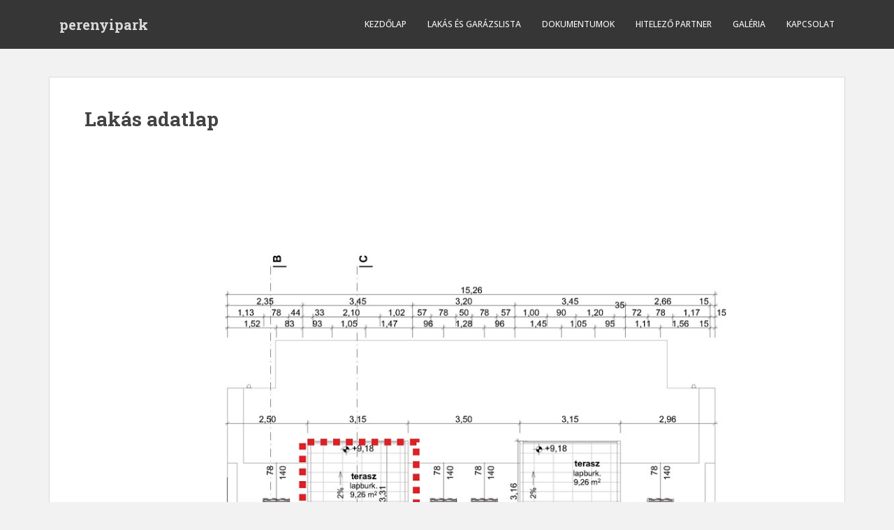

--- FILE ---
content_type: text/html; charset=UTF-8
request_url: https://perenyipark.hu/properties/29-Lak%C3%A1s-3Rooms/
body_size: 69751
content:
<!doctype html>
<!--[if !IE]>
<html class="no-js non-ie" lang="hu"> <![endif]-->
<!--[if IE 7 ]>
<html class="no-js ie7" lang="hu"> <![endif]-->
<!--[if IE 8 ]>
<html class="no-js ie8" lang="hu"> <![endif]-->
<!--[if IE 9 ]>
<html class="no-js ie9" lang="hu"> <![endif]-->
<!--[if gt IE 9]><!-->
<html class="no-js" lang="hu"> <!--<![endif]-->
<head>
<meta charset="UTF-8">
<meta name="viewport" content="width=device-width, initial-scale=1">
<meta name="theme-color" content="">
<link rel="profile" href="http://gmpg.org/xfn/11">

<meta name='robots' content='index, follow, max-image-preview:large, max-snippet:-1, max-video-preview:-1' />
<script type="text/javascript">wpl_baseUrl="https://perenyipark.hu/";wpl_baseName="real-estate-listing-realtyna-wpl";</script>
	<!-- This site is optimized with the Yoast SEO plugin v23.5 - https://yoast.com/wordpress/plugins/seo/ -->
	<title>III/7. lakás</title>
	<script type="application/ld+json" class="yoast-schema-graph">{"@context":"https://schema.org","@graph":[{"@type":"WebPage","@id":"https://perenyipark.hu/properties/","url":"https://perenyipark.hu/properties/","name":"Lakás adatlap - perenyipark","isPartOf":{"@id":"https://perenyipark.hu/#website"},"datePublished":"2016-12-19T00:08:02+00:00","dateModified":"2016-12-23T19:43:04+00:00","breadcrumb":{"@id":"https://perenyipark.hu/properties/#breadcrumb"},"inLanguage":"hu","potentialAction":[{"@type":"ReadAction","target":["https://perenyipark.hu/properties/"]}]},{"@type":"BreadcrumbList","@id":"https://perenyipark.hu/properties/#breadcrumb","itemListElement":[{"@type":"ListItem","position":1,"name":"Kezdőlap","item":"https://perenyipark.hu/"},{"@type":"ListItem","position":2,"name":"Lakás adatlap"}]},{"@type":"WebSite","@id":"https://perenyipark.hu/#website","url":"https://perenyipark.hu/","name":"perenyipark","description":"","potentialAction":[{"@type":"SearchAction","target":{"@type":"EntryPoint","urlTemplate":"https://perenyipark.hu/?s={search_term_string}"},"query-input":{"@type":"PropertyValueSpecification","valueRequired":true,"valueName":"search_term_string"}}],"inLanguage":"hu"}]}</script>
	<!-- / Yoast SEO plugin. -->


<link rel='dns-prefetch' href='//cdn.canvasjs.com' />
<link rel='dns-prefetch' href='//fonts.googleapis.com' />
<link rel="alternate" type="application/rss+xml" title="perenyipark &raquo; hírcsatorna" href="https://perenyipark.hu/feed/" />
<link rel="alternate" type="application/rss+xml" title="perenyipark &raquo; hozzászólás hírcsatorna" href="https://perenyipark.hu/comments/feed/" />
<script type="text/javascript">
/* <![CDATA[ */
window._wpemojiSettings = {"baseUrl":"https:\/\/s.w.org\/images\/core\/emoji\/14.0.0\/72x72\/","ext":".png","svgUrl":"https:\/\/s.w.org\/images\/core\/emoji\/14.0.0\/svg\/","svgExt":".svg","source":{"concatemoji":"https:\/\/perenyipark.hu\/wp-includes\/js\/wp-emoji-release.min.js?ver=6.4.7"}};
/*! This file is auto-generated */
!function(i,n){var o,s,e;function c(e){try{var t={supportTests:e,timestamp:(new Date).valueOf()};sessionStorage.setItem(o,JSON.stringify(t))}catch(e){}}function p(e,t,n){e.clearRect(0,0,e.canvas.width,e.canvas.height),e.fillText(t,0,0);var t=new Uint32Array(e.getImageData(0,0,e.canvas.width,e.canvas.height).data),r=(e.clearRect(0,0,e.canvas.width,e.canvas.height),e.fillText(n,0,0),new Uint32Array(e.getImageData(0,0,e.canvas.width,e.canvas.height).data));return t.every(function(e,t){return e===r[t]})}function u(e,t,n){switch(t){case"flag":return n(e,"\ud83c\udff3\ufe0f\u200d\u26a7\ufe0f","\ud83c\udff3\ufe0f\u200b\u26a7\ufe0f")?!1:!n(e,"\ud83c\uddfa\ud83c\uddf3","\ud83c\uddfa\u200b\ud83c\uddf3")&&!n(e,"\ud83c\udff4\udb40\udc67\udb40\udc62\udb40\udc65\udb40\udc6e\udb40\udc67\udb40\udc7f","\ud83c\udff4\u200b\udb40\udc67\u200b\udb40\udc62\u200b\udb40\udc65\u200b\udb40\udc6e\u200b\udb40\udc67\u200b\udb40\udc7f");case"emoji":return!n(e,"\ud83e\udef1\ud83c\udffb\u200d\ud83e\udef2\ud83c\udfff","\ud83e\udef1\ud83c\udffb\u200b\ud83e\udef2\ud83c\udfff")}return!1}function f(e,t,n){var r="undefined"!=typeof WorkerGlobalScope&&self instanceof WorkerGlobalScope?new OffscreenCanvas(300,150):i.createElement("canvas"),a=r.getContext("2d",{willReadFrequently:!0}),o=(a.textBaseline="top",a.font="600 32px Arial",{});return e.forEach(function(e){o[e]=t(a,e,n)}),o}function t(e){var t=i.createElement("script");t.src=e,t.defer=!0,i.head.appendChild(t)}"undefined"!=typeof Promise&&(o="wpEmojiSettingsSupports",s=["flag","emoji"],n.supports={everything:!0,everythingExceptFlag:!0},e=new Promise(function(e){i.addEventListener("DOMContentLoaded",e,{once:!0})}),new Promise(function(t){var n=function(){try{var e=JSON.parse(sessionStorage.getItem(o));if("object"==typeof e&&"number"==typeof e.timestamp&&(new Date).valueOf()<e.timestamp+604800&&"object"==typeof e.supportTests)return e.supportTests}catch(e){}return null}();if(!n){if("undefined"!=typeof Worker&&"undefined"!=typeof OffscreenCanvas&&"undefined"!=typeof URL&&URL.createObjectURL&&"undefined"!=typeof Blob)try{var e="postMessage("+f.toString()+"("+[JSON.stringify(s),u.toString(),p.toString()].join(",")+"));",r=new Blob([e],{type:"text/javascript"}),a=new Worker(URL.createObjectURL(r),{name:"wpTestEmojiSupports"});return void(a.onmessage=function(e){c(n=e.data),a.terminate(),t(n)})}catch(e){}c(n=f(s,u,p))}t(n)}).then(function(e){for(var t in e)n.supports[t]=e[t],n.supports.everything=n.supports.everything&&n.supports[t],"flag"!==t&&(n.supports.everythingExceptFlag=n.supports.everythingExceptFlag&&n.supports[t]);n.supports.everythingExceptFlag=n.supports.everythingExceptFlag&&!n.supports.flag,n.DOMReady=!1,n.readyCallback=function(){n.DOMReady=!0}}).then(function(){return e}).then(function(){var e;n.supports.everything||(n.readyCallback(),(e=n.source||{}).concatemoji?t(e.concatemoji):e.wpemoji&&e.twemoji&&(t(e.twemoji),t(e.wpemoji)))}))}((window,document),window._wpemojiSettings);
/* ]]> */
</script>
<link rel='stylesheet' id='twb-open-sans-css' href='https://fonts.googleapis.com/css?family=Open+Sans%3A300%2C400%2C500%2C600%2C700%2C800&#038;display=swap&#038;ver=6.4.7' type='text/css' media='all' />
<link rel='stylesheet' id='twb-global-css' href='https://perenyipark.hu/wp-content/plugins/slider-wd/booster/assets/css/global.css?ver=1.0.0' type='text/css' media='all' />
<link rel='stylesheet' id='wpl_frontend_main_style-css' href='https://perenyipark.hu/wp-content/plugins/real-estate-listing-realtyna-wpl/assets/css/frontend.css?ver=6.4.7' type='text/css' media='all' />
<style id='wp-emoji-styles-inline-css' type='text/css'>

	img.wp-smiley, img.emoji {
		display: inline !important;
		border: none !important;
		box-shadow: none !important;
		height: 1em !important;
		width: 1em !important;
		margin: 0 0.07em !important;
		vertical-align: -0.1em !important;
		background: none !important;
		padding: 0 !important;
	}
</style>
<link rel='stylesheet' id='wp-block-library-css' href='https://perenyipark.hu/wp-includes/css/dist/block-library/style.min.css?ver=6.4.7' type='text/css' media='all' />
<style id='classic-theme-styles-inline-css' type='text/css'>
/*! This file is auto-generated */
.wp-block-button__link{color:#fff;background-color:#32373c;border-radius:9999px;box-shadow:none;text-decoration:none;padding:calc(.667em + 2px) calc(1.333em + 2px);font-size:1.125em}.wp-block-file__button{background:#32373c;color:#fff;text-decoration:none}
</style>
<style id='global-styles-inline-css' type='text/css'>
body{--wp--preset--color--black: #000000;--wp--preset--color--cyan-bluish-gray: #abb8c3;--wp--preset--color--white: #ffffff;--wp--preset--color--pale-pink: #f78da7;--wp--preset--color--vivid-red: #cf2e2e;--wp--preset--color--luminous-vivid-orange: #ff6900;--wp--preset--color--luminous-vivid-amber: #fcb900;--wp--preset--color--light-green-cyan: #7bdcb5;--wp--preset--color--vivid-green-cyan: #00d084;--wp--preset--color--pale-cyan-blue: #8ed1fc;--wp--preset--color--vivid-cyan-blue: #0693e3;--wp--preset--color--vivid-purple: #9b51e0;--wp--preset--gradient--vivid-cyan-blue-to-vivid-purple: linear-gradient(135deg,rgba(6,147,227,1) 0%,rgb(155,81,224) 100%);--wp--preset--gradient--light-green-cyan-to-vivid-green-cyan: linear-gradient(135deg,rgb(122,220,180) 0%,rgb(0,208,130) 100%);--wp--preset--gradient--luminous-vivid-amber-to-luminous-vivid-orange: linear-gradient(135deg,rgba(252,185,0,1) 0%,rgba(255,105,0,1) 100%);--wp--preset--gradient--luminous-vivid-orange-to-vivid-red: linear-gradient(135deg,rgba(255,105,0,1) 0%,rgb(207,46,46) 100%);--wp--preset--gradient--very-light-gray-to-cyan-bluish-gray: linear-gradient(135deg,rgb(238,238,238) 0%,rgb(169,184,195) 100%);--wp--preset--gradient--cool-to-warm-spectrum: linear-gradient(135deg,rgb(74,234,220) 0%,rgb(151,120,209) 20%,rgb(207,42,186) 40%,rgb(238,44,130) 60%,rgb(251,105,98) 80%,rgb(254,248,76) 100%);--wp--preset--gradient--blush-light-purple: linear-gradient(135deg,rgb(255,206,236) 0%,rgb(152,150,240) 100%);--wp--preset--gradient--blush-bordeaux: linear-gradient(135deg,rgb(254,205,165) 0%,rgb(254,45,45) 50%,rgb(107,0,62) 100%);--wp--preset--gradient--luminous-dusk: linear-gradient(135deg,rgb(255,203,112) 0%,rgb(199,81,192) 50%,rgb(65,88,208) 100%);--wp--preset--gradient--pale-ocean: linear-gradient(135deg,rgb(255,245,203) 0%,rgb(182,227,212) 50%,rgb(51,167,181) 100%);--wp--preset--gradient--electric-grass: linear-gradient(135deg,rgb(202,248,128) 0%,rgb(113,206,126) 100%);--wp--preset--gradient--midnight: linear-gradient(135deg,rgb(2,3,129) 0%,rgb(40,116,252) 100%);--wp--preset--font-size--small: 13px;--wp--preset--font-size--medium: 20px;--wp--preset--font-size--large: 36px;--wp--preset--font-size--x-large: 42px;--wp--preset--spacing--20: 0.44rem;--wp--preset--spacing--30: 0.67rem;--wp--preset--spacing--40: 1rem;--wp--preset--spacing--50: 1.5rem;--wp--preset--spacing--60: 2.25rem;--wp--preset--spacing--70: 3.38rem;--wp--preset--spacing--80: 5.06rem;--wp--preset--shadow--natural: 6px 6px 9px rgba(0, 0, 0, 0.2);--wp--preset--shadow--deep: 12px 12px 50px rgba(0, 0, 0, 0.4);--wp--preset--shadow--sharp: 6px 6px 0px rgba(0, 0, 0, 0.2);--wp--preset--shadow--outlined: 6px 6px 0px -3px rgba(255, 255, 255, 1), 6px 6px rgba(0, 0, 0, 1);--wp--preset--shadow--crisp: 6px 6px 0px rgba(0, 0, 0, 1);}:where(.is-layout-flex){gap: 0.5em;}:where(.is-layout-grid){gap: 0.5em;}body .is-layout-flow > .alignleft{float: left;margin-inline-start: 0;margin-inline-end: 2em;}body .is-layout-flow > .alignright{float: right;margin-inline-start: 2em;margin-inline-end: 0;}body .is-layout-flow > .aligncenter{margin-left: auto !important;margin-right: auto !important;}body .is-layout-constrained > .alignleft{float: left;margin-inline-start: 0;margin-inline-end: 2em;}body .is-layout-constrained > .alignright{float: right;margin-inline-start: 2em;margin-inline-end: 0;}body .is-layout-constrained > .aligncenter{margin-left: auto !important;margin-right: auto !important;}body .is-layout-constrained > :where(:not(.alignleft):not(.alignright):not(.alignfull)){max-width: var(--wp--style--global--content-size);margin-left: auto !important;margin-right: auto !important;}body .is-layout-constrained > .alignwide{max-width: var(--wp--style--global--wide-size);}body .is-layout-flex{display: flex;}body .is-layout-flex{flex-wrap: wrap;align-items: center;}body .is-layout-flex > *{margin: 0;}body .is-layout-grid{display: grid;}body .is-layout-grid > *{margin: 0;}:where(.wp-block-columns.is-layout-flex){gap: 2em;}:where(.wp-block-columns.is-layout-grid){gap: 2em;}:where(.wp-block-post-template.is-layout-flex){gap: 1.25em;}:where(.wp-block-post-template.is-layout-grid){gap: 1.25em;}.has-black-color{color: var(--wp--preset--color--black) !important;}.has-cyan-bluish-gray-color{color: var(--wp--preset--color--cyan-bluish-gray) !important;}.has-white-color{color: var(--wp--preset--color--white) !important;}.has-pale-pink-color{color: var(--wp--preset--color--pale-pink) !important;}.has-vivid-red-color{color: var(--wp--preset--color--vivid-red) !important;}.has-luminous-vivid-orange-color{color: var(--wp--preset--color--luminous-vivid-orange) !important;}.has-luminous-vivid-amber-color{color: var(--wp--preset--color--luminous-vivid-amber) !important;}.has-light-green-cyan-color{color: var(--wp--preset--color--light-green-cyan) !important;}.has-vivid-green-cyan-color{color: var(--wp--preset--color--vivid-green-cyan) !important;}.has-pale-cyan-blue-color{color: var(--wp--preset--color--pale-cyan-blue) !important;}.has-vivid-cyan-blue-color{color: var(--wp--preset--color--vivid-cyan-blue) !important;}.has-vivid-purple-color{color: var(--wp--preset--color--vivid-purple) !important;}.has-black-background-color{background-color: var(--wp--preset--color--black) !important;}.has-cyan-bluish-gray-background-color{background-color: var(--wp--preset--color--cyan-bluish-gray) !important;}.has-white-background-color{background-color: var(--wp--preset--color--white) !important;}.has-pale-pink-background-color{background-color: var(--wp--preset--color--pale-pink) !important;}.has-vivid-red-background-color{background-color: var(--wp--preset--color--vivid-red) !important;}.has-luminous-vivid-orange-background-color{background-color: var(--wp--preset--color--luminous-vivid-orange) !important;}.has-luminous-vivid-amber-background-color{background-color: var(--wp--preset--color--luminous-vivid-amber) !important;}.has-light-green-cyan-background-color{background-color: var(--wp--preset--color--light-green-cyan) !important;}.has-vivid-green-cyan-background-color{background-color: var(--wp--preset--color--vivid-green-cyan) !important;}.has-pale-cyan-blue-background-color{background-color: var(--wp--preset--color--pale-cyan-blue) !important;}.has-vivid-cyan-blue-background-color{background-color: var(--wp--preset--color--vivid-cyan-blue) !important;}.has-vivid-purple-background-color{background-color: var(--wp--preset--color--vivid-purple) !important;}.has-black-border-color{border-color: var(--wp--preset--color--black) !important;}.has-cyan-bluish-gray-border-color{border-color: var(--wp--preset--color--cyan-bluish-gray) !important;}.has-white-border-color{border-color: var(--wp--preset--color--white) !important;}.has-pale-pink-border-color{border-color: var(--wp--preset--color--pale-pink) !important;}.has-vivid-red-border-color{border-color: var(--wp--preset--color--vivid-red) !important;}.has-luminous-vivid-orange-border-color{border-color: var(--wp--preset--color--luminous-vivid-orange) !important;}.has-luminous-vivid-amber-border-color{border-color: var(--wp--preset--color--luminous-vivid-amber) !important;}.has-light-green-cyan-border-color{border-color: var(--wp--preset--color--light-green-cyan) !important;}.has-vivid-green-cyan-border-color{border-color: var(--wp--preset--color--vivid-green-cyan) !important;}.has-pale-cyan-blue-border-color{border-color: var(--wp--preset--color--pale-cyan-blue) !important;}.has-vivid-cyan-blue-border-color{border-color: var(--wp--preset--color--vivid-cyan-blue) !important;}.has-vivid-purple-border-color{border-color: var(--wp--preset--color--vivid-purple) !important;}.has-vivid-cyan-blue-to-vivid-purple-gradient-background{background: var(--wp--preset--gradient--vivid-cyan-blue-to-vivid-purple) !important;}.has-light-green-cyan-to-vivid-green-cyan-gradient-background{background: var(--wp--preset--gradient--light-green-cyan-to-vivid-green-cyan) !important;}.has-luminous-vivid-amber-to-luminous-vivid-orange-gradient-background{background: var(--wp--preset--gradient--luminous-vivid-amber-to-luminous-vivid-orange) !important;}.has-luminous-vivid-orange-to-vivid-red-gradient-background{background: var(--wp--preset--gradient--luminous-vivid-orange-to-vivid-red) !important;}.has-very-light-gray-to-cyan-bluish-gray-gradient-background{background: var(--wp--preset--gradient--very-light-gray-to-cyan-bluish-gray) !important;}.has-cool-to-warm-spectrum-gradient-background{background: var(--wp--preset--gradient--cool-to-warm-spectrum) !important;}.has-blush-light-purple-gradient-background{background: var(--wp--preset--gradient--blush-light-purple) !important;}.has-blush-bordeaux-gradient-background{background: var(--wp--preset--gradient--blush-bordeaux) !important;}.has-luminous-dusk-gradient-background{background: var(--wp--preset--gradient--luminous-dusk) !important;}.has-pale-ocean-gradient-background{background: var(--wp--preset--gradient--pale-ocean) !important;}.has-electric-grass-gradient-background{background: var(--wp--preset--gradient--electric-grass) !important;}.has-midnight-gradient-background{background: var(--wp--preset--gradient--midnight) !important;}.has-small-font-size{font-size: var(--wp--preset--font-size--small) !important;}.has-medium-font-size{font-size: var(--wp--preset--font-size--medium) !important;}.has-large-font-size{font-size: var(--wp--preset--font-size--large) !important;}.has-x-large-font-size{font-size: var(--wp--preset--font-size--x-large) !important;}
.wp-block-navigation a:where(:not(.wp-element-button)){color: inherit;}
:where(.wp-block-post-template.is-layout-flex){gap: 1.25em;}:where(.wp-block-post-template.is-layout-grid){gap: 1.25em;}
:where(.wp-block-columns.is-layout-flex){gap: 2em;}:where(.wp-block-columns.is-layout-grid){gap: 2em;}
.wp-block-pullquote{font-size: 1.5em;line-height: 1.6;}
</style>
<link rel='stylesheet' id='dashicons-css' href='https://perenyipark.hu/wp-includes/css/dashicons.min.css?ver=6.4.7' type='text/css' media='all' />
<link rel='stylesheet' id='admin-bar-css' href='https://perenyipark.hu/wp-includes/css/admin-bar.min.css?ver=6.4.7' type='text/css' media='all' />
<style id='admin-bar-inline-css' type='text/css'>

    .canvasjs-chart-credit{
        display: none !important;
    }
    #vtrtsFreeChart canvas {
    border-radius: 6px;
}

.vtrts-free-adminbar-weekly-title {
    font-weight: bold;
    font-size: 14px;
    color: #fff;
    margin-bottom: 6px;
}

        #wpadminbar #wp-admin-bar-vtrts_free_top_button .ab-icon:before {
            content: "\f185";
            color: #1DAE22;
            top: 3px;
        }
    #wp-admin-bar-vtrts_pro_top_button .ab-item {
        min-width: 180px;
    }
    .vtrts-free-adminbar-dropdown {
        min-width: 420px ;
        padding: 18px 18px 12px 18px;
        background: #23282d;
        color: #fff;
        border-radius: 8px;
        box-shadow: 0 4px 24px rgba(0,0,0,0.15);
        margin-top: 10px;
    }
    .vtrts-free-adminbar-grid {
        display: grid;
        grid-template-columns: 1fr 1fr;
        gap: 18px 18px; /* row-gap column-gap */
        margin-bottom: 18px;
    }
    .vtrts-free-adminbar-card {
        background: #2c3338;
        border-radius: 8px;
        padding: 18px 18px 12px 18px;
        box-shadow: 0 2px 8px rgba(0,0,0,0.07);
        display: flex;
        flex-direction: column;
        align-items: flex-start;
    }
    /* Extra margin for the right column */
    .vtrts-free-adminbar-card:nth-child(2),
    .vtrts-free-adminbar-card:nth-child(4) {
        margin-left: 10px !important;
        padding-left: 10px !important;
                padding-top: 6px !important;

        margin-right: 10px !important;
        padding-right : 10px !important;
        margin-top: 10px !important;
    }
    .vtrts-free-adminbar-card:nth-child(1),
    .vtrts-free-adminbar-card:nth-child(3) {
        margin-left: 10px !important;
        padding-left: 10px !important;
                padding-top: 6px !important;

        margin-top: 10px !important;
                padding-right : 10px !important;

    }
    /* Extra margin for the bottom row */
    .vtrts-free-adminbar-card:nth-child(3),
    .vtrts-free-adminbar-card:nth-child(4) {
        margin-top: 6px !important;
        padding-top: 6px !important;
        margin-top: 10px !important;
    }
    .vtrts-free-adminbar-card-title {
        font-size: 14px;
        font-weight: 800;
        margin-bottom: 6px;
        color: #fff;
    }
    .vtrts-free-adminbar-card-value {
        font-size: 22px;
        font-weight: bold;
        color: #1DAE22;
        margin-bottom: 4px;
    }
    .vtrts-free-adminbar-card-sub {
        font-size: 12px;
        color: #aaa;
    }
    .vtrts-free-adminbar-btn-wrap {
        text-align: center;
        margin-top: 8px;
    }

    #wp-admin-bar-vtrts_free_top_button .ab-item{
    min-width: 80px !important;
        padding: 0px !important;
    .vtrts-free-adminbar-btn {
        display: inline-block;
        background: #1DAE22;
        color: #fff !important;
        font-weight: bold;
        padding: 8px 28px;
        border-radius: 6px;
        text-decoration: none;
        font-size: 15px;
        transition: background 0.2s;
        margin-top: 8px;
    }
    .vtrts-free-adminbar-btn:hover {
        background: #15991b;
        color: #fff !important;
    }

    .vtrts-free-adminbar-dropdown-wrap { min-width: 0; padding: 0; }
    #wpadminbar #wp-admin-bar-vtrts_free_top_button .vtrts-free-adminbar-dropdown { display: none; position: absolute; left: 0; top: 100%; z-index: 99999; }
    #wpadminbar #wp-admin-bar-vtrts_free_top_button:hover .vtrts-free-adminbar-dropdown { display: block; }
    
        .ab-empty-item #wp-admin-bar-vtrts_free_top_button-default .ab-empty-item{
    height:0px !important;
    padding :0px !important;
     }
            #wpadminbar .quicklinks .ab-empty-item{
        padding:0px !important;
    }
    .vtrts-free-adminbar-dropdown {
    min-width: 420px;
    padding: 18px 18px 12px 18px;
    background: #23282d;
    color: #fff;
    border-radius: 12px; /* more rounded */
    box-shadow: 0 8px 32px rgba(0,0,0,0.25); /* deeper shadow */
    margin-top: 10px;
}

.vtrts-free-adminbar-btn-wrap {
    text-align: center;
    margin-top: 18px; /* more space above */
}

.vtrts-free-adminbar-btn {
    display: inline-block;
    background: #1DAE22;
    color: #fff !important;
    font-weight: bold;
    padding: 5px 22px;
    border-radius: 8px;
    text-decoration: none;
    font-size: 17px;
    transition: background 0.2s, box-shadow 0.2s;
    margin-top: 8px;
    box-shadow: 0 2px 8px rgba(29,174,34,0.15);
    text-align: center;
    line-height: 1.6;
    
}
.vtrts-free-adminbar-btn:hover {
    background: #15991b;
    color: #fff !important;
    box-shadow: 0 4px 16px rgba(29,174,34,0.25);
}
    


</style>
<link rel='stylesheet' id='sparkling-bootstrap-css' href='https://perenyipark.hu/wp-content/themes/sparkling/assets/css/bootstrap.min.css?ver=6.4.7' type='text/css' media='all' />
<link rel='stylesheet' id='sparkling-icons-css' href='https://perenyipark.hu/wp-content/themes/sparkling/assets/css/fontawesome-all.min.css?ver=5.1.1.' type='text/css' media='all' />
<link rel='stylesheet' id='sparkling-fonts-css' href='//fonts.googleapis.com/css?family=Open+Sans%3A400italic%2C400%2C600%2C700%7CRoboto+Slab%3A400%2C300%2C700&#038;ver=6.4.7' type='text/css' media='all' />
<link rel='stylesheet' id='sparkling-style-css' href='https://perenyipark.hu/wp-content/themes/sparkling/style.css?ver=2.4.2' type='text/css' media='all' />
<script type="text/javascript" src="https://perenyipark.hu/wp-includes/js/jquery/jquery.min.js?ver=3.7.1" id="jquery-core-js"></script>
<script type="text/javascript" src="https://perenyipark.hu/wp-includes/js/jquery/jquery-migrate.min.js?ver=3.4.1" id="jquery-migrate-js"></script>
<script type="text/javascript" src="https://perenyipark.hu/wp-content/plugins/slider-wd/booster/assets/js/circle-progress.js?ver=1.2.2" id="twb-circle-js"></script>
<script type="text/javascript" id="twb-global-js-extra">
/* <![CDATA[ */
var twb = {"nonce":"2363e41d9f","ajax_url":"https:\/\/perenyipark.hu\/wp-admin\/admin-ajax.php","plugin_url":"https:\/\/perenyipark.hu\/wp-content\/plugins\/slider-wd\/booster","href":"https:\/\/perenyipark.hu\/wp-admin\/admin.php?page=twb_slider_wd"};
var twb = {"nonce":"2363e41d9f","ajax_url":"https:\/\/perenyipark.hu\/wp-admin\/admin-ajax.php","plugin_url":"https:\/\/perenyipark.hu\/wp-content\/plugins\/slider-wd\/booster","href":"https:\/\/perenyipark.hu\/wp-admin\/admin.php?page=twb_slider_wd"};
/* ]]> */
</script>
<script type="text/javascript" src="https://perenyipark.hu/wp-content/plugins/slider-wd/booster/assets/js/global.js?ver=1.0.0" id="twb-global-js"></script>
<script type="text/javascript" src="https://perenyipark.hu/wp-content/plugins/real-estate-listing-realtyna-wpl/assets/js/frontend.min.js?ver=6.4.7" id="wpl_frontend_javascript-js"></script>
<script type="text/javascript" src="https://perenyipark.hu/wp-content/plugins/real-estate-listing-realtyna-wpl/assets/js/libraries/wpl.handlebars.min.js?ver=6.4.7" id="handlebars-js"></script>
<script type="text/javascript" id="ahc_front_js-js-extra">
/* <![CDATA[ */
var ahc_ajax_front = {"ajax_url":"https:\/\/perenyipark.hu\/wp-admin\/admin-ajax.php","plugin_url":"https:\/\/perenyipark.hu\/wp-content\/plugins\/visitors-traffic-real-time-statistics\/","page_id":"78","page_title":"Lak\u00e1s adatlap","post_type":"page"};
/* ]]> */
</script>
<script type="text/javascript" src="https://perenyipark.hu/wp-content/plugins/visitors-traffic-real-time-statistics/js/front.js?ver=6.4.7" id="ahc_front_js-js"></script>
<script type="text/javascript" src="https://perenyipark.hu/wp-content/themes/sparkling/assets/js/vendor/bootstrap.min.js?ver=6.4.7" id="sparkling-bootstrapjs-js"></script>
<script type="text/javascript" src="https://perenyipark.hu/wp-content/themes/sparkling/assets/js/functions.js?ver=20180503" id="sparkling-functions-js"></script>
<link rel="https://api.w.org/" href="https://perenyipark.hu/wp-json/" /><link rel="alternate" type="application/json" href="https://perenyipark.hu/wp-json/wp/v2/pages/78" /><link rel="EditURI" type="application/rsd+xml" title="RSD" href="https://perenyipark.hu/xmlrpc.php?rsd" />
<meta name="generator" content="WordPress 6.4.7" />
<link rel='shortlink' href='https://perenyipark.hu/?p=78' />
<link rel="alternate" type="application/json+oembed" href="https://perenyipark.hu/wp-json/oembed/1.0/embed?url=https%3A%2F%2Fperenyipark.hu%2Fproperties%2F" />
<link rel="alternate" type="text/xml+oembed" href="https://perenyipark.hu/wp-json/oembed/1.0/embed?url=https%3A%2F%2Fperenyipark.hu%2Fproperties%2F&#038;format=xml" />
	<script>
		var lightbox_transition = 'elastic';
		var lightbox_speed = 800;
		var lightbox_fadeOut = 300;
		var lightbox_title = false;
		var lightbox_scalePhotos = true;
		var lightbox_scrolling = false;
		var lightbox_opacity = 0.201;
		var lightbox_open = false;
		var lightbox_returnFocus = true;
		var lightbox_trapFocus = true;
		var lightbox_fastIframe = true;
		var lightbox_preloading = true;
		var lightbox_overlayClose = true;
		var lightbox_escKey = false;
		var lightbox_arrowKey = false;
		var lightbox_loop = true;
		var lightbox_closeButton = true;
		var lightbox_previous = "previous";
		var lightbox_next = "next";
		var lightbox_close = "close";
		var lightbox_html = false;
		var lightbox_photo = false;
		var lightbox_width = '';
		var lightbox_height = '';
		var lightbox_innerWidth = 'false';
		var lightbox_innerHeight = 'false';
		var lightbox_initialWidth = '300';
		var lightbox_initialHeight = '100';

		var maxwidth = jQuery(window).width();

		if (maxwidth >768) {
			maxwidth =768;
		}

		var lightbox_maxWidth = 768;
		var lightbox_maxHeight = 500;

		var lightbox_slideshow = false;
		var lightbox_slideshowSpeed = 2500;
		var lightbox_slideshowAuto = true;
		var lightbox_slideshowStart = "start slideshow";
		var lightbox_slideshowStop = "stop slideshow";
		var lightbox_fixed = true;
		var lightbox_top, lightbox_bottom, lightbox_left, lightbox_right;

				lightbox_top = false;
		lightbox_bottom = false;
		lightbox_left = false;
		lightbox_right = false;
		
		var lightbox_reposition = false;
		var lightbox_retinaImage = true;
		var lightbox_retinaUrl = false;
		var lightbox_retinaSuffix = "@2x.$1";
		jQuery(window).load(function() {
			var title;
			jQuery('a.cboxElement').click(function() {
				title = jQuery(this).find('img').attr('alt') && lightbox_title ? jQuery(this).find('img').attr('alt') : '';
				setTimeout(function() {
					jQuery('#cboxContent #cboxTitle').text(title);
				}, 1000);
			});
			jQuery('#cboxNext,#cboxPrevious').click(function() {
				setTimeout(function() {
					var src = jQuery('img.cboxPhoto').attr('src');
					jQuery('a.cboxElement').each(function() {
						if (jQuery(this).attr('href') === src) {
							title = lightbox_title ? jQuery(this).find('img').attr('alt') : '';
							jQuery('#cboxContent #cboxTitle').text(title);
						}
					});
				}, 1000);
			});
			jQuery('body').on('click', '#cboxLoadedContent img', function() {
				setTimeout(function() {
					var src = jQuery('img.cboxPhoto').attr('src');
					jQuery('a.cboxElement').each(function() {
						if (jQuery(this).attr('href') === src) {
							title = lightbox_title ? jQuery(this).find('img').attr('alt') : '';
							jQuery('#cboxContent #cboxTitle').text(title);
						}
					});
				}, 1000);
			});
		});
	</script>
	<style type="text/css"></style>		<style type="text/css">
				.navbar > .container .navbar-brand {
			color: #dadada;
		}
		</style>
	<meta name="keywords" content="2 Rooms Rooms,Lakás,1007" /><meta name="description" content="2 Rooms Rooms,Lakás,In" />
<meta property="og:type" content="article" />

<meta property="og:locale" content="hu_HU" />

<meta property="og:url" content="https://perenyipark.hu/properties/29-Lak%C3%A1s-3Rooms/" />

<meta property="og:title" data-page-subject="true" content="III/7. lakás" />

<meta property="og:description" content="Belső 2 szintes: 
nappali-konyha-étkező  + 1 szoba + 1 félszoba + gardrób + 2 fürdőszoba
Lakásokhoz kötelezően választandó beálló. " />

<meta property="twitter:card" content="summary" />

<meta property="twitter:title" content="III/7. lakás" />

<meta property="twitter:description" content="Belső 2 szintes: 
nappali-konyha-étkező  + 1 szoba + 1 félszoba + gardrób + 2 fürdőszoba
Lakásokhoz kötelezően választandó beálló. " />

<meta property="twitter:url" content="https://perenyipark.hu/properties/29-Lak%C3%A1s-3Rooms/" />

<meta property="og:image" content="https://perenyipark.hu/wp-content/uploads/WPL/29/img_11.jpg" />

<meta property="twitter:image" content="https://perenyipark.hu/wp-content/uploads/WPL/29/img_11.jpg" />

<link rel="canonical" href="https://perenyipark.hu/properties/29-Lak%C3%A1s-3Rooms/" />
</head>

<body class="page-template-default page page-id-78 wpl-page wpl_property_show wpl_property_show_default">
	<a class="sr-only sr-only-focusable" href="#content">Skip to main content</a>
<div id="page" class="hfeed site">

	<header id="masthead" class="site-header" role="banner">
		<nav class="navbar navbar-default
		navbar-fixed-top" role="navigation">
			<div class="container">
				<div class="row">
					<div class="site-navigation-inner col-sm-12">
						<div class="navbar-header">


														<div id="logo">
															<p class="site-name">																		<a class="navbar-brand" href="https://perenyipark.hu/" title="perenyipark" rel="home">perenyipark</a>
																</p>																													</div><!-- end of #logo -->

							<button type="button" class="btn navbar-toggle" data-toggle="collapse" data-target=".navbar-ex1-collapse">
								<span class="sr-only">Toggle navigation</span>
								<span class="icon-bar"></span>
								<span class="icon-bar"></span>
								<span class="icon-bar"></span>
							</button>
						</div>



						<div class="collapse navbar-collapse navbar-ex1-collapse"><ul id="menu-mainmenu" class="nav navbar-nav"><li id="menu-item-19" class="menu-item menu-item-type-post_type menu-item-object-page menu-item-home menu-item-19"><a href="https://perenyipark.hu/">Kezdőlap</a></li>
<li id="menu-item-91" class="menuketsoros menu-item menu-item-type-post_type menu-item-object-page menu-item-91"><a href="https://perenyipark.hu/lakaslista/">Lakás és garázslista</a></li>
<li id="menu-item-140" class="menu-item menu-item-type-post_type menu-item-object-page menu-item-140"><a href="https://perenyipark.hu/dokumentumok/">Dokumentumok</a></li>
<li id="menu-item-89" class="menu-item menu-item-type-post_type menu-item-object-page menu-item-89"><a href="https://perenyipark.hu/hitelezo-partner/">Hitelező partner</a></li>
<li id="menu-item-17" class="menu-item menu-item-type-post_type menu-item-object-page menu-item-17"><a href="https://perenyipark.hu/galeria/">Galéria</a></li>
<li id="menu-item-16" class="menu-item menu-item-type-post_type menu-item-object-page menu-item-16"><a href="https://perenyipark.hu/kapcsolat/">Kapcsolat</a></li>
</ul></div>


					</div>
				</div>
			</div>
		</nav><!-- .site-navigation -->
	</header><!-- #masthead -->

	<div id="content" class="site-content">

		<div class="top-section">
								</div>

		<div class="container main-content-area">
						<div class="row full-width">
				<div class="main-content-inner col-sm-12 col-md-8">

	<div id="primary" class="content-area">

		<main id="main" class="site-main" role="main">

			
				

<div class="post-inner-content">
<article id="post-78" class="post-78 page type-page status-publish hentry">
	<header class="entry-header page-header">
		<h1 class="entry-title">Lakás adatlap</h1>
	</header><!-- .entry-header -->

	<div class="entry-content">
		<div class="wpl_prp_show_container" id="wpl_prp_show_container">
    <div class="wpl_prp_container" id="wpl_prp_container29" >
        <div class="wpl_prp_show_tabs">
            <div class="tabs_container">
            	                <div id="tabs-1" class="tabs_contents">
                    <script type="text/javascript">
    (function($)
    {
        $(function()
        {
            
            var slider = $('#wpl_gallery_wrapper-3 #wpl_gallery_container29').lightSlider(
                {
                    pause : 4000,
                    auto: false,
                    mode: 'slide',
                    item: 1,
                    slideMargin: 1,
                    thumbItem:20,
                    loop: true,
                    adaptiveHeight: true,
                    gallery: false,
                    preload: 1,
                    onSliderLoad: function(el)
                    {
                        $('#wpl_gallery_wrapper-3 #wpl_gallery_container29 li').css('opacity','1');
                        if($('#wpl_gallery_wrapper-3 #wpl_gallery_container29').find('.gallery_no_image').length == 0)
                        {
                            el.lightGallery(
                                {
                                    selector: '#wpl_gallery_wrapper-3 #wpl_gallery_container29 .lslide',
                                    thumbWidth: 100                                });
                        }
                                                
                                            }
                });
                

        });
    })(jQuery);
</script><div class="wpl-gallery-pshow-wp" id="wpl_gallery_wrapper-3">

    <ul class="wpl-gallery-pshow" id="wpl_gallery_container29">

                        <li  id="wpl-gallery-img-269" data-thumb="https://perenyipark.hu/wp-content/uploads/WPL/29/img_11.jpg" data-src="https://perenyipark.hu/wp-content/uploads/WPL/29/img_11.jpg" data-hover-title="Click to see gallery" style="opacity: 0;position: relative">
                    <span>
                        <img decoding="async" src="https://perenyipark.hu/wp-content/uploads/WPL/29/img_11.jpg"  alt="2 Rooms Rooms,Lakás,1007" title="2 Rooms Rooms,Lakás,1007" style="opacity:0" />                    </span>
                                    </li>
                                <li  id="wpl-gallery-img-270" data-thumb="https://perenyipark.hu/wp-content/uploads/WPL/29/img_4.jpg" data-src="https://perenyipark.hu/wp-content/uploads/WPL/29/img_4.jpg" data-hover-title="Click to see gallery" style="opacity: 0;position: relative">
                    <span>
                        <img decoding="async" src="https://perenyipark.hu/wp-content/uploads/WPL/29/img_4.jpg"  alt="2 Rooms Rooms,Lakás,1007" title="2 Rooms Rooms,Lakás,1007" style="opacity:0" />                    </span>
                                    </li>
                                <li  id="wpl-gallery-img-271" data-thumb="https://perenyipark.hu/wp-content/uploads/WPL/29/img_3.jpg" data-src="https://perenyipark.hu/wp-content/uploads/WPL/29/img_3.jpg" data-hover-title="Click to see gallery" style="opacity: 0;position: relative">
                    <span>
                        <img decoding="async" src="https://perenyipark.hu/wp-content/uploads/WPL/29/img_3.jpg"  alt="2 Rooms Rooms,Lakás,1007" title="2 Rooms Rooms,Lakás,1007" style="opacity:0" />                    </span>
                                    </li>
                                <li  id="wpl-gallery-img-272" data-thumb="https://perenyipark.hu/wp-content/uploads/WPL/29/img_14.jpg" data-src="https://perenyipark.hu/wp-content/uploads/WPL/29/img_14.jpg" data-hover-title="Click to see gallery" style="opacity: 0;position: relative">
                    <span>
                        <img decoding="async" src="https://perenyipark.hu/wp-content/uploads/WPL/29/img_14.jpg"  alt="2 Rooms Rooms,Lakás,1007" title="2 Rooms Rooms,Lakás,1007" style="opacity:0" />                    </span>
                                    </li>
                                <li  id="wpl-gallery-img-273" data-thumb="https://perenyipark.hu/wp-content/uploads/WPL/29/img_20.jpg" data-src="https://perenyipark.hu/wp-content/uploads/WPL/29/img_20.jpg" data-hover-title="Click to see gallery" style="opacity: 0;position: relative">
                    <span>
                        <img decoding="async" src="https://perenyipark.hu/wp-content/uploads/WPL/29/img_20.jpg"  alt="2 Rooms Rooms,Lakás,1007" title="2 Rooms Rooms,Lakás,1007" style="opacity:0" />                    </span>
                                    </li>
                                <li  id="wpl-gallery-img-274" data-thumb="https://perenyipark.hu/wp-content/uploads/WPL/29/img_Végleges-1.jpg" data-src="https://perenyipark.hu/wp-content/uploads/WPL/29/img_Végleges-1.jpg" data-hover-title="Click to see gallery" style="opacity: 0;position: relative">
                    <span>
                        <img decoding="async" src="https://perenyipark.hu/wp-content/uploads/WPL/29/img_Végleges-1.jpg"  alt="2 Rooms Rooms,Lakás,1007" title="2 Rooms Rooms,Lakás,1007" style="opacity:0" />                    </span>
                                    </li>
                                <li  id="wpl-gallery-img-275" data-thumb="https://perenyipark.hu/wp-content/uploads/WPL/29/img_Végleges.jpg" data-src="https://perenyipark.hu/wp-content/uploads/WPL/29/img_Végleges.jpg" data-hover-title="Click to see gallery" style="opacity: 0;position: relative">
                    <span>
                        <img decoding="async" src="https://perenyipark.hu/wp-content/uploads/WPL/29/img_Végleges.jpg"  alt="2 Rooms Rooms,Lakás,1007" title="2 Rooms Rooms,Lakás,1007" style="opacity:0" />                    </span>
                                    </li>
                
    </ul>
	
	</div>                </div>
                                                                            </div>
            <div class="tabs_box">
                <ul class="tabs">
                	                    <li><a href="#tabs-1" data-for="tabs-1">Pictures</a></li>
                                                                                                </ul>
            </div>
        </div>
        <div class="wpl_prp_container_content">
            <div class="wpl-row wpl-expanded wpl_prp_container_content_title">
				<div class="wpl-large-10 wpl-medium-10 wpl-small-12 wpl-columns">
					<h1 class="title_text" >III/7. lakás</h1>
					<h2 class="location_build_up"  >
						<span class="wpl-location" ></span>
					</h2>
				</div>
				<div class="wpl-large-2 wpl-medium-2 wpl-small-12 wpl-columns">
					<div class="wpl_qrcode_container" id="wpl_qrcode_container29">
	<img
			src="https://perenyipark.hu/wp-content/uploads/WPL/qrcode/qr_468eff9d4b949d4706055eb3c37f74aa.png"
			width="90"
			height="90"
			alt="QR Code"
			title="QR Code"
	/>
</div>				</div>
            </div>
            <div class="wpl_prp_container_content_top clearfix">
                            </div>
            <div class="wpl-row wpl-expanded">
				<div class="wpl-large-8 wpl-medium-7 wpl-small-12 wpl_prp_container_content_left wpl-column">
								                <div class="wpl_prp_show_detail_boxes wpl_category_description">
                    <div class="wpl_prp_show_detail_boxes_title">Leírás</div>
                    <div class="wpl_prp_show_detail_boxes_cont" >
                        <p>Belső 2 szintes:<br />
nappali-konyha-étkező  + 1 szoba + 1 félszoba + gardrób + 2 fürdőszoba<br />
Lakásokhoz kötelezően választandó beálló. </p>
                    </div>
                </div>
                                
                					<div class="wpl_prp_show_detail_boxes wpl_category_1">
						<div class="wpl_prp_show_detail_boxes_title"><span>Alapadatok</span></div>
						<dl class="wpl-small-up-1 wpl-medium-up-1 wpl-large-up-3 wpl_prp_show_detail_boxes_cont">
												<div id="wpl-dbst-show3011" class="wpl-column rows other">
								<dt>Státusz:</dt> <dd>Szabad</dd>
							</div>
														<div id="wpl-dbst-show3" class="wpl-column rows other">
								<dt>Típus:</dt> <dd>Lakás</dd>
							</div>
														<div id="wpl-dbst-show2" class="wpl-column rows other">
								<dt>Állapot:</dt> <dd>Eladó</dd>
							</div>
														<div id="wpl-dbst-show11" class="wpl-column rows other">
								<dt>Alapterület:</dt> <dd>69.23 m&sup2;</dd>
							</div>
														<div id="wpl-dbst-show6" class="wpl-column rows other">
								<dt>Ár:</dt> <dd>0Ft</dd>
							</div>
														<div id="wpl-dbst-show13" class="wpl-column rows other">
								<dt>Szobák:</dt> <dd>3</dd>
							</div>
							                    </dl>
                </div>
                						<div class="wpl_prp_show_detail_boxes wpl_category_4">
						<div class="wpl_prp_show_detail_boxes_title"><span>Szobák</span></div>
						<dl class="wpl-small-up-1 wpl-medium-up-1 wpl-large-up-3 wpl_prp_show_detail_boxes_cont">
												<div id="wpl-dbst-show3009" class="wpl-column rows other">
								<dt>Lakás méret:</dt> <dd>64.60 m&sup2;</dd>
							</div>
														<div id="wpl-dbst-show3010" class="wpl-column rows other">
								<dt>Terasz méret:</dt> <dd>9.26 m&sup2;</dd>
							</div>
														<div id="wpl-dbst-show3001" class="wpl-column rows other">
								<dt>Előtér, közlekedő, gardrób:</dt> <dd>9.64 m&sup2;</dd>
							</div>
														<div id="wpl-dbst-show3002" class="wpl-column rows other">
								<dt>Nappali, konyha, étkező:</dt> <dd>24.15 m&sup2;</dd>
							</div>
														<div id="wpl-dbst-show3005" class="wpl-column rows other">
								<dt>Szoba1:</dt> <dd>13.05 m&sup2;</dd>
							</div>
														<div id="wpl-dbst-show3004" class="wpl-column rows other">
								<dt>Szoba2:</dt> <dd>8.37 m&sup2;</dd>
							</div>
														<div id="wpl-dbst-show3020" class="wpl-column rows other">
								<dt>Szoba3:</dt> <dd>0 Sqft</dd>
							</div>
														<div id="wpl-dbst-show3006" class="wpl-column rows other">
								<dt>Fürdőszoba:</dt> <dd>7.95 m&sup2;</dd>
							</div>
														<div id="wpl-dbst-show3007" class="wpl-column rows other">
								<dt>Külön WC:</dt> <dd>1.44 m&sup2;</dd>
							</div>
							                    </dl>
                </div>
                						<div class="wpl_prp_show_detail_boxes wpl_category_5">
						<div class="wpl_prp_show_detail_boxes_title"><span>Extrák</span></div>
						<dl class="wpl-small-up-1 wpl-medium-up-1 wpl-large-up-3 wpl_prp_show_detail_boxes_cont">
												<div id="wpl-dbst-show3017" class="wpl-column rows feature single">
								<dt>Lift</dt>
                                <dd>
								                                </dd>
							</div>
														<div id="wpl-dbst-show3019" class="wpl-column rows feature ">
								<dt>Kilátás:</dt>
                                <dd>
																	Kert								                                </dd>
							</div>
														<div id="wpl-dbst-show3016" class="wpl-column rows feature ">
								<dt>Beálló:</dt>
                                <dd>
																	Külső, Belső								                                </dd>
							</div>
														<div id="wpl-dbst-show3013" class="wpl-column rows feature single">
								<dt>Klíma</dt>
                                <dd>
								                                </dd>
							</div>
							                    </dl>
                </div>
                						<div class="wpl_prp_show_detail_boxes wpl_category_2">
						<div class="wpl_prp_show_detail_boxes_title"><span>Elhelyezkedés</span></div>
						<dl class="wpl-small-up-1 wpl-medium-up-1 wpl-large-up-3 wpl_prp_show_detail_boxes_cont">
												<div id="wpl-dbst-show55" class="wpl-column rows other">
								<dt>Emelet:</dt> <dd>3</dd>
							</div>
														<div id="wpl-dbst-show3000" class="wpl-column rows other">
								<dt>Lakás száma:</dt> <dd>7</dd>
							</div>
							                    </dl>
                </div>
                	                
                <div class="wpl_prp_show_position3">
                                    </div>
            </div>
			    <div class="wpl-large-4 wpl-medium-5 wpl-small-12 wpl_prp_container_content_right wpl-column">
			
                <div class="wpl_prp_right_boxes details">
                    <div class="wpl_prp_right_boxes_title">
						<span>Lakás</span>
						Eladó                    </div>
                    <div class="wpl_prp_right_boxes_content">
                        <div class="wpl_prp_right_boxe_details_top clearfix">
                            <div class="wpl_prp_right_boxe_details_left">
                                <dl>
                                                                                                                                                                                        <div class="wpl-build-up-area">
                                            <dt>Alapterület:</dt>
											<dd class="value"  >
												<span class="value" >69.23 m&sup2;</span>
											</dd>
                                        </div>
                                                                                                                                                                                </dl>
                            </div>
                            <div class="wpl_prp_right_boxe_details_right">
                                                            </div>
                        </div>
                        <div class="wpl_prp_right_boxe_details_bot" >
							<div class="price_box" >0Ft</div>
                        </div>
                    </div>
                </div>
                <div class="wpl_prp_show_position2">
                                                <div class="wpl_prp_right_boxes listing_contact">
                                                                    <div class="wpl_prp_right_boxes_title"><span>Kapcsolatfelvétel</span> </div>
									                                <div class="wpl_prp_right_boxes_content clearfix">
                                    <script type="text/javascript">
function wpl_send_contact23(property_id)
{
    var ajax_loader_element = '#wpl_contact_ajax_loader23_'+property_id;
	wplj(ajax_loader_element).html(`<img decoding="async" src="https://perenyipark.hu/wp-content/plugins/real-estate-listing-realtyna-wpl/assets/img/ajax-loader3.gif" />`);
    wpl_remove_message('#wpl_contact_message23_'+property_id);
	
	var request_str = 'wpl_format=f:property_listing:ajax&wpl_function=contact_listing_user&'+wplj('#wpl_contact_form23'+property_id).serialize()+'&pid='+property_id;
	wplj.ajax({
		type: 'POST',
		dataType: 'JSON',
		url: 'https://perenyipark.hu/',
		data: request_str,
		success: function(data)
		{
			if(data.success === 1)
			{
				wpl_show_messages(data.message, '#wpl_contact_message23_'+property_id, 'wpl_green_msg');
				wplj('#wpl_contact_form23'+property_id).hide();
				// listhub metrics
							}
			else if(data.success === 0)
			{
				wpl_show_messages(data.message, '#wpl_contact_message23_'+property_id, 'wpl_red_msg');
			}

			wplj(ajax_loader_element).html('');
		},
		error: function (jqXHR, textStatus, errorThrown) {
			if (ajax_loader_element)
				wplj(ajax_loader_element).html('');
			wpl_show_messages("Error Occurred!", '#wpl_contact_message23_'+property_id, 'wpl_red_msg');
		}
	});
	
	return false;
}
</script><div class="wpl_contact_container wpl-contact-listing-wp" id="wpl_contact_container2329">
    	<form method="post" action="#" id="wpl_contact_form2329" onsubmit="return wpl_send_contact23(29);">
        <div class="form-field">
            <input class="text-box" type="text" value="" id="wpl_contact_fullname2329" name="fullname" placeholder="Full Name" />
        </div>

        <div class="form-field">
            <input class="text-box" type="text" value="" id="wpl_contact_phone2329" name="phone" placeholder="Phone" />
        </div>

        <div class="form-field">
            <input class="text-box" type="text" value="" id="wpl_contact_email2329" name="email" placeholder="Email" />
        </div>

        <div class="form-field wpl-contact-listing-msg">
            <textarea class="text-box" id="wpl_contact_message2329" name="message" placeholder="Message"></textarea>
        </div>
        
        <div class="form-field">
                </div>
        <div class="contact-recaptcha">
                        <input type="hidden" id="_wpnonce" name="_wpnonce" value="530e6d2906" /><input type="hidden" name="_wp_http_referer" value="/properties/29-Lak%C3%A1s-3Rooms/" />        </div>
        <div class="form-field wpl-contact-listing-btn">
            <input class="btn btn-primary" type="submit" value="Send" />
        </div>
    </form>
    <div id="wpl_contact_ajax_loader23_29"></div>
    <div id="wpl_contact_message23_29"></div>
</div>                                </div>
                            </div>
                                                        <div class="wpl_prp_right_boxes listing_links">
                                                                <div class="wpl_prp_right_boxes_content clearfix">
                                    <script type="text/javascript">
var wpl_favorites_force_login4 = 0;
function wpl_favorite_control4(id, mode)
{
    if(wpl_favorites_force_login4 == '1')
    {
        wpl_favorite_login4();
        return;
    }

	var request_str = 'wpl_format=f:property_listing:ajax_pro&wpl_function=favorites_control&pid='+id+'&mode='+mode;
	wplj.ajax({
		type: 'GET',
		dataType: 'JSON',
		url: 'https://perenyipark.hu/',
		data: request_str,
		success: function (data) {
			wplj('#wpl_favorite_remove_4_'+id).toggle().parent('li').toggleClass('added');
			wplj('#wpl_favorite_add_4_'+id).toggle();

			if(typeof wpl_load_favorites == 'function')
			{
				wpl_load_favorites(data.pids);
			}

			if(typeof wpl_refresh_searchwidget_counter == 'function')
			{
				wpl_refresh_searchwidget_counter();
			}
		}
	});
	return false;
}

function wpl_favorite_login4()
{
    var request_str = 'wpl_format=f:profile_show:raw&wplmethod=login';
	wplj.ajax({
		type: 'GET',
		dataType: 'HTML',
		url: 'https://perenyipark.hu/',
		data: request_str,
		success: function (html) {
			wplj("#wpl_pshow_lightbox_content_container").html(html);

			/** Open lightbox **/
			wplj._realtyna.lightbox.open("#wpl_favorites_lightbox",
				{
					reloadPage: true,
					cssClasses: {wrap: 'wpl-frontend-lightbox-wp', overlay: 'realtyna-lightbox-overlay realtyna-lightbox-overlay-drp'},
					closeOnOverlay: true,
				});
		}
	});
}

function wpl_report_abuse_get_form(id)
{
	var request_str = 'wpl_format=c:functions:ajax&wpl_function=report_abuse_form&pid='+id+'&form_id=0';
	wplj.ajax({
		type: 'GET',
		dataType: 'HTML',
		url: 'https://perenyipark.hu/',
		data: request_str,
		success: function (html) {
			wplj("#wpl_pshow_lightbox_content_container").html(html);
		}
	});
	return false;
}

function wpl_report_abuse_submit()
{
    var message_path = '.wpl_show_message';
	var request_str = 'wpl_format=c:functions:ajax&wpl_function=report_abuse_submit&'+wplj('#wpl_report_abuse_form').serialize();
	wplj(message_path).html(`<img decoding="async" src="https://perenyipark.hu/wp-content/plugins/real-estate-listing-realtyna-wpl/assets/img/ajax-loader3.gif" />`);
	wplj.ajax({
		type: 'GET',
		dataType: 'JSON',
		url: 'https://perenyipark.hu/',
		data: request_str,
		success: function (data) {
			if(data.success)
			{
				wpl_show_messages(data.message, message_path, 'wpl_green_msg');

				// Trigger the success event
				wplj('#wpl_form_report_abuse_container').trigger('success');

				//Hide Inputs
				wplj('.wpl-gen-form-wp .wpl-gen-form-row').each( function () {
					wplj(this).fadeOut();
				});

				//Hide header
				wplj('.realtyna-lightbox-title').fadeOut();

				// change close button color
				wplj('.realtyna-lightbox-close-btn').css('color','#000');

				// add border to box
				wplj('.realtyna-lightbox-text-wrap').css('box-shadow', 'rgb(160, 220, 30) 0px 0px 0px 2px')
			}
			else wpl_show_messages(data.message, message_path, 'wpl_red_msg');
		}
	});
	
	return false;
}

function wpl_send_to_friend_get_form(id)
{
    var request_str = 'wpl_format=c:functions:ajax&wpl_function=send_to_friend_form&pid='+id+'&form_id=0';
	wplj.ajax({
		type: 'GET',
		dataType: 'HTML',
		url: 'https://perenyipark.hu/',
		data: request_str,
		success: function (html) {
			wplj("#wpl_pshow_lightbox_content_container").html(html);
			if(wplj("#wpl_pshow_lightbox_content_container").find('.g-recaptcha').length > 0) {
				grecaptcha.render(document.getElementById(wplj("#wpl_pshow_lightbox_content_container").find('.g-recaptcha').first().attr('id')));
			}
		}
	});
    return false;
}

function wpl_send_to_friend_submit()
{
    var message_path = '.wpl_show_message';
    var request_str = 'wpl_format=c:functions:ajax&wpl_function=send_to_friend_submit&'+wplj('#wpl_send_to_friend_form').serialize();
	wplj(message_path).html(`<img decoding="async" src="https://perenyipark.hu/wp-content/plugins/real-estate-listing-realtyna-wpl/assets/img/ajax-loader3.gif" />`);
	wplj.ajax({
		type: 'GET',
		dataType: 'JSON',
		url: 'https://perenyipark.hu/',
		data: request_str,
		success: function (data) {
			if(data.success)
			{
				wpl_show_messages(data.message, message_path, 'wpl_green_msg');

				// Trigger the success event
				wplj('#wpl_form_send_to_friend_container').trigger('success');

				//Hide Inputs
				wplj('.wpl-gen-form-wp .wpl-gen-form-row').each( function () {
					wplj(this).fadeOut();
				});

				//Hide header
				wplj('.realtyna-lightbox-title').fadeOut();

				// change close button color
				wplj('.realtyna-lightbox-close-btn').css('color','#000');

				// add border to box
				wplj('.realtyna-lightbox-text-wrap').css('box-shadow', 'rgb(160, 220, 30) 0px 0px 0px 2px')
			}
			else wpl_show_messages(data.message, message_path, 'wpl_red_msg');
		}
	});
    return false;
}

function wpl_request_a_visit_get_form(id)
{
    var request_str = 'wpl_format=c:functions:ajax&wpl_function=request_a_visit_form&pid='+id+'&form_id=0';
	wplj.ajax({
		type: 'GET',
		dataType: 'HTML',
		url: 'https://perenyipark.hu/',
		data: request_str,
		success: function (html) {
			wplj("#wpl_pshow_lightbox_content_container").html(html);
		}
	});
    return false;
}

function wpl_request_a_visit_submit()
{
    var message_path = '.wpl_show_message';
    var request_str = 'wpl_format=c:functions:ajax&wpl_function=request_a_visit_submit&'+wplj('#wpl_request_a_visit_form').serialize();
	wplj(message_path).html(`<img decoding="async" src="https://perenyipark.hu/wp-content/plugins/real-estate-listing-realtyna-wpl/assets/img/ajax-loader3.gif" />`);
	wplj.ajax({
		type: 'GET',
		dataType: 'JSON',
		url: 'https://perenyipark.hu/',
		data: request_str,
		success: function (data) {
			if(data.success)
			{
				wpl_show_messages(data.message, message_path, 'wpl_green_msg');

				// Trigger the success event
				wplj('#wpl_form_request_a_visit_container').trigger('success');

				//Hide Inputs
				wplj('.wpl-gen-form-wp .wpl-gen-form-row').each( function () {
					wplj(this).fadeOut();
				});

				//Hide header
				wplj('.realtyna-lightbox-title').fadeOut();

				// change close button color
				wplj('.realtyna-lightbox-close-btn').css('color','#000');

				// add border to box
				wplj('.realtyna-lightbox-text-wrap').css('box-shadow', 'rgb(160, 220, 30) 0px 0px 0px 2px')
			}
			else wpl_show_messages(data.message, message_path, 'wpl_red_msg');
		}
	});
    return false;
}

function wpl_adding_price_request(id)
{
    var request_str = 'wpl_format=c:functions:ajax&wpl_function=adding_price_request&pid='+id+'&form_id=0';
	wplj.ajax({
		type: 'GET',
		dataType: 'HTML',
		url: 'https://perenyipark.hu/',
		data: request_str,
		success: function (html) {
			wplj("#wpl_pshow_lightbox_content_container").html(html);
		}
	});
    return false;
}

function adding_price_request_submit()
{
    var message_path = '.wpl_show_message';
    var request_str = 'wpl_format=c:functions:ajax&wpl_function=adding_price_request_submit&'+wplj('#adding_price_request_form').serialize();
	wplj(message_path).html(`<img decoding="async" src="https://perenyipark.hu/wp-content/plugins/real-estate-listing-realtyna-wpl/assets/img/ajax-loader3.gif" />`);
	wplj.ajax({
		type: 'GET',
		dataType: 'JSON',
		url: 'https://perenyipark.hu/',
		data: request_str,
		success: function (data) {
			if(data.success)
			{
				wpl_show_messages(data.message, message_path, 'wpl_green_msg');

				// Trigger the success event
				wplj('#wpl_form_adding_price_request_container').trigger('success');

				//Hide Inputs
				wplj('.wpl-gen-form-wp .wpl-gen-form-row').each( function () {
					wplj(this).fadeOut();
				});

				//Hide header
				wplj('.realtyna-lightbox-title').fadeOut();

				// change close button color
				wplj('.realtyna-lightbox-close-btn').css('color','#000');

				// add border to box
				wplj('.realtyna-lightbox-text-wrap').css('box-shadow', 'rgb(160, 220, 30) 0px 0px 0px 2px')
			}
			else wpl_show_messages(data.message, message_path, 'wpl_red_msg');
		}
	});
    return false;
}

function wpl_watch_changes_get_form(id)
{
    var request_str = 'wpl_format=c:functions:ajax&wpl_function=watch_changes_form&pid='+id+'&form_id=0';
	wplj.ajax({
		type: 'GET',
		dataType: 'HTML',
		url: 'https://perenyipark.hu/',
		data: request_str,
		success: function (html) {
			wplj("#wpl_pshow_lightbox_content_container").html(html);
		}
	});
    return false;
}

function wpl_watch_changes_submit()
{
    var message_path = '.wpl_show_message';
    var request_str = 'wpl_format=c:functions:ajax&wpl_function=watch_changes_submit&'+wplj('#wpl_watch_changes_form').serialize();
	wplj(message_path).html(`<img decoding="async" src="https://perenyipark.hu/wp-content/plugins/real-estate-listing-realtyna-wpl/assets/img/ajax-loader3.gif" />`);
	wplj.ajax({
		type: 'GET',
		dataType: 'JSON',
		url: 'https://perenyipark.hu/',
		data: request_str,
		success: function (data) {
			if(data.success)
			{
				wpl_show_messages(data.message, message_path, 'wpl_green_msg');

				wplj('#wpl_watch_changes_toggle').hide();
				wplj('#wpl_watch_changes_form_register').hide();
				wplj('#wpl_watch_changes_form_login').hide();

				// Trigger the success event
				wplj('#wpl_form_watch_changes_container').trigger('success');

				//Hide Inputs
				wplj('.wpl-gen-form-wp .wpl-gen-form-row').each( function () {
					wplj(this).fadeOut();
				});

				//Hide header
				wplj('.realtyna-lightbox-title').fadeOut();

				// change close button color
				wplj('.realtyna-lightbox-close-btn').css('color','#000');

				// add border to box
				wplj('.realtyna-lightbox-text-wrap').css('box-shadow', 'rgb(160, 220, 30) 0px 0px 0px 2px')

			}
			else wpl_show_messages(data.message, message_path, 'wpl_red_msg');
		}
	});
    return false;
}
</script><div class="wpl_listing_links_container" id="wpl_listing_links_container29">
	<ul>
					<li class="facebook_link">
				<a class="wpl-tooltip-top"
				   href="https://www.facebook.com/sharer/sharer.php?u=https%3A%2F%2Fperenyipark.hu%2Fproperties%2F29-Lak%25C3%25A1s-3Rooms%2F"
				   onclick="javascript:window.open(this.href, '', 'menubar=no,toolbar=no,resizable=yes,scrollbars=yes,height=500,width=600'); return false;"
				   title="Share on Facebook"
				   aria-label="Share on Facebook"></a>
				<div class="wpl-util-hidden">Share on Facebook</div>
			</li>
		
		
		
		
		
		
		
		
		
		
		
			</ul>

		<a id="wpl_favorites_lightbox" class="wpl-util-hidden" data-realtyna-href="#wpl_pshow_lightbox_content_container"
	   data-realtyna-lightbox-opts="title:Login to continue"></a>
</div>                                </div>
                            </div>
                                            </div>
            </div>
            </div>
            <div class="wpl_prp_show_bottom">
                                            </div>
        </div>
    </div>
        <div id="wpl_pshow_lightbox_content_container" class="wpl-util-hidden"></div>
    
            <div class="wpl-powered-by-realtyna">
        <a href="https://realtyna.com/wpl-platform/ref/4/">
            <img decoding="async" src="https://perenyipark.hu/wp-content/plugins/real-estate-listing-realtyna-wpl/assets/img/idx/powered-by-realtyna.png" alt="Realtyna" title="Powered By Realtyna" width="120"/>
        </a>
    </div>
    </div>

		</div><!-- .entry-content -->

	</article><!-- #post-## -->
</div>

				
			
		</main><!-- #main -->
	</div><!-- #primary -->

</div><!-- close .main-content-inner -->
<div id="secondary" class="widget-area col-sm-12 col-md-4" role="complementary">
	<div class="well">
				
			<aside id="search" class="widget widget_search">
				
<form role="search" method="get" class="form-search" action="https://perenyipark.hu/">
  <div class="input-group">
	  <label class="screen-reader-text" for="s">Keresés:</label>
	<input type="text" class="form-control search-query" placeholder="Keresés&hellip;" value="" name="s" title="Keresés:" />
	<span class="input-group-btn">
	  <button type="submit" class="btn btn-default" name="submit" id="searchsubmit" value="Keresés"><span class="glyphicon glyphicon-search"></span></button>
	</span>
  </div>
</form>
			</aside>

			<aside id="archives" class="widget">
				<h3 class="widget-title">Archívumok</h3>
				<ul>
									</ul>
			</aside>

			<aside id="meta" class="widget">
				<h3 class="widget-title">Meta</h3>
				<ul>
										<li><a rel="nofollow" href="https://perenyipark.hu/wp-login.php">Bejelentkezés</a></li>
									</ul>
			</aside>

			</div>
</div><!-- #secondary -->
		</div><!-- close .row -->
	</div><!-- close .container -->
</div><!-- close .site-content -->

	<div id="footer-area">
		<div class="container footer-inner">
			<div class="row">
				
				</div>
		</div>

		<footer id="colophon" class="site-footer" role="contentinfo">
			<div class="site-info container">
				<div class="row">
										<nav role="navigation" class="col-md-6">
											</nav>
					<div class="copyright col-md-6">
						sparkling						<a href="http://colorlib.com/" target="_blank" rel="nofollow noopener">Colorlib</a> sablon, <a href="http://wordpress.org/" target="_blank">WordPress</a> motor					</div>
				</div>
			</div><!-- .site-info -->
			<div class="scroll-to-top"><i class="fa fa-angle-up"></i></div><!-- .scroll-to-top -->
		</footer><!-- #colophon -->
	</div>
</div><!-- #page -->

		<script type="text/javascript">
		  jQuery(document).ready(function ($) {
			if ($(window).width() >= 767) {
			  $('.navbar-nav > li.menu-item > a').click(function () {
				if ($(this).attr('target') !== '_blank') {
				  window.location = $(this).attr('href')
				}
			  })
			}
		  })
		</script>
	<link rel='stylesheet' id='style-name-css' href='https://perenyipark.hu/wp-content/plugins/lightbox/css/frontend/colorbox-1.css?ver=6.4.7' type='text/css' media='all' />
<link rel='stylesheet' id='lightslider.css-css' href='https://perenyipark.hu/wp-content/plugins/real-estate-listing-realtyna-wpl/assets/packages/light_slider/css/lightslider.min.css?ver=6.4.7' type='text/css' media='all' />
<script type="text/javascript" src="https://perenyipark.hu/wp-includes/js/jquery/ui/core.min.js?ver=1.13.2" id="jquery-ui-core-js"></script>
<script type="text/javascript" src="https://perenyipark.hu/wp-includes/js/jquery/ui/mouse.min.js?ver=1.13.2" id="jquery-ui-mouse-js"></script>
<script type="text/javascript" src="https://perenyipark.hu/wp-includes/js/jquery/ui/sortable.min.js?ver=1.13.2" id="jquery-ui-sortable-js"></script>
<script type="text/javascript" src="https://perenyipark.hu/wp-content/plugins/real-estate-listing-realtyna-wpl/assets/js/libraries/realtyna/realtyna.min.js?ver=6.4.7" id="realtyna-framework-js"></script>
<script type="text/javascript" src="https://cdn.canvasjs.com/canvasjs.min.js" id="canvasjs-free-js"></script>
<script type="text/javascript" src="https://perenyipark.hu/wp-content/themes/sparkling/assets/js/skip-link-focus-fix.min.js?ver=20140222" id="sparkling-skip-link-focus-fix-js"></script>
<script type="text/javascript" src="https://perenyipark.hu/wp-content/plugins/lightbox/js/frontend/custom.js?ver=6.4.7" id="custom-js-1-js"></script>
<script type="text/javascript" src="https://perenyipark.hu/wp-content/plugins/lightbox/js/frontend/jquery.colorbox.js?ver=6.4.7" id="colorbox-js-js"></script>
<script type="text/javascript" src="https://perenyipark.hu/wp-content/plugins/real-estate-listing-realtyna-wpl/assets/packages/light_slider/js/lightslider.min.js?ver=6.4.7" id="lightslider.js-js"></script>

<script type="text/javascript">
jQuery(document).ready(function()
{
	wplj('.wpl_prp_show_tabs .tabs_container div.tabs_contents').hide();
	wplj('.wpl_prp_show_tabs .tabs_container').each(function()
    {
		wplj(this).children('div.tabs_contents').first().show();
	});
    
	wplj('.wpl_prp_show_tabs ul.tabs').each(function()
    {
		wplj(this).children('li').first().addClass('active');
	});

	wplj('.wpl_prp_show_tabs ul.tabs li a').off('touchstart click').on('touchstart click',function()
	{
		if(wplj(this).parent().hasClass('active')) return false;
		wplj(this).parent('li').siblings().removeClass('active');
		wplj(this).parent().addClass('active');
        
		var currentTab = wplj(this).data('for');
		wplj(this).parents('.wpl_prp_show_tabs').find('div.tabs_contents').hide();
		wplj(wplj(this).parents('.wpl_prp_show_tabs').find('#'+currentTab)).show();
		
                
        
		return false;
	});

	wpl_listing_set_js_triggers();
	wpl_idx_check_existence();
    
        
    // check if listhub is enbaled run api tracker of api
    });

/** Complex unit List/Grid View **/
function wpl_set_property_css_class(pcc)
{
	wpl_current_property_css_class = pcc;

	wplj.ajax(
    {
        url: 'https://perenyipark.hu/properties/29-Lak%C3%A1s-3Rooms/',
        data: 'wpl_format=f:property_listing:ajax&wpl_function=set_pcc&pcc='+pcc,
        type: 'GET',
        dataType: 'json',
        cache: false,
        success: function(data)
        {
        }
    });
}

function wpl_listing_set_js_triggers()
{
	wplj('.list_view').on('click', function()
	{
		wplj('.grid_view').removeClass('active');
		wplj('.list_view').addClass('active');

		wpl_set_property_css_class('row_box');

		wplj('.wpl-complex-unit-cnt').animate({opacity:0},function()
		{
			wplj(this).removeClass('grid_box').addClass('row_box');
			wplj(this).stop().animate({opacity:1});
		});
	});

	wplj('.grid_view').on('click', function()
	{
		wplj('.list_view').removeClass('active');
		wplj('.grid_view').addClass('active');

		wpl_set_property_css_class('grid_box');

		wplj('.wpl-complex-unit-cnt').animate({opacity:0},function()
		{
			wplj(this).removeClass('row_box').addClass('grid_box');
			wplj(this).stop().animate({opacity:1});
		});
	});
}



function wpl_idx_check_existence()
{
	var request_str = 'wpl_format=b:addon_idx:ajax&wpl_function=check_payment';

	wplj.ajax(
	{
		type: "POST",
		url: 'https://perenyipark.hu/properties/29-Lak%C3%A1s-3Rooms/',
		data: request_str,
		success: function(data)
		{
			if(data.status == '200' || data.status == '201')
			{
				wplj('.wpl-powered-by-realtyna').show();
			}
		}
	});
}
</script>

</body>
</html>
